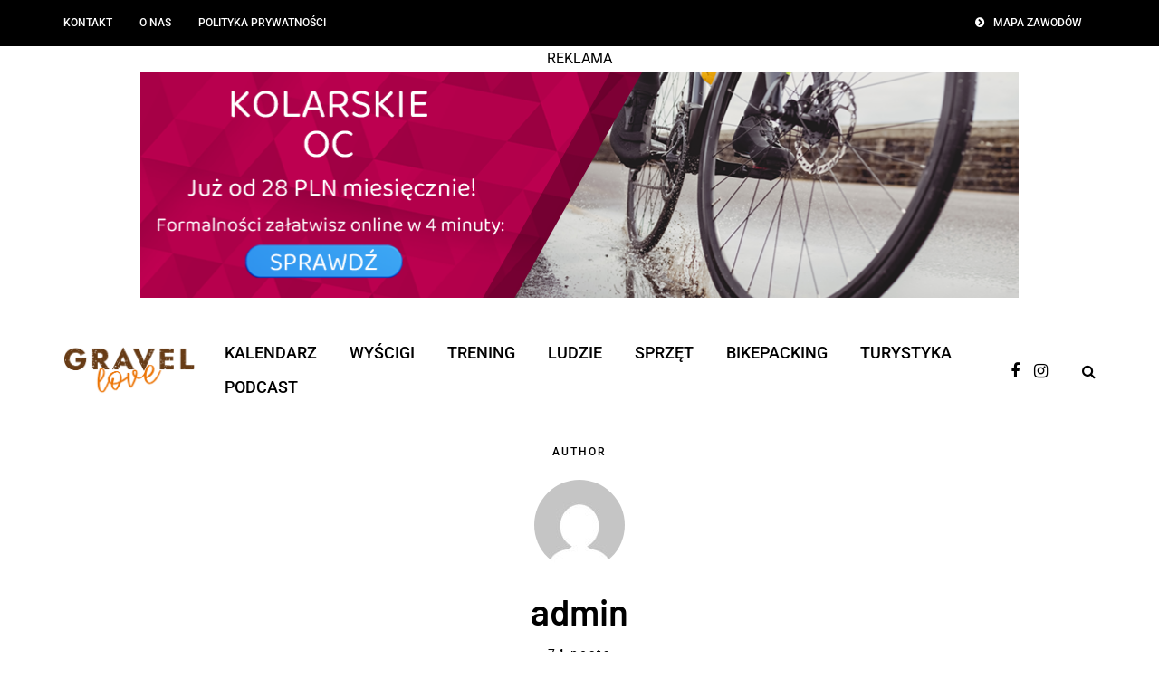

--- FILE ---
content_type: text/css
request_url: https://gravel.love/wp-content/uploads/style-cache-saxon.css?ver=1711747943.2727
body_size: 1590
content:
/* Cache file created at 2024-03-29 16:13:14 */  header .col-md-12 {  height: 160px;  }  .navbar .nav > li {  padding-top: 5px;  padding-bottom: 5px;  }  .nav > li > .sub-menu {  margin-top: 5px;  }  .header-menu li a,  .header-menu .menu-top-menu-container-toggle {  padding-top: 15px;  padding-bottom: 15px;  }  .header-menu .menu-top-menu-container-toggle + div {  top: calc(15px + 15px + 20px);  }  header .logo-link img {  width: 145px;  }  .saxon-blog-posts-slider .saxon-post {  height: 400px;  }  @media (min-width: 1024px) {  body.single-post.blog-post-header-with-bg.blog-post-transparent-header-enable .container-page-item-title.with-bg .page-item-title-single,  body.page.blog-post-header-with-bg.blog-post-transparent-header-enable .container-page-item-title.with-bg .page-item-title-single {  padding-top: 195px;  }  }  .saxon-post .saxon-post-image-wrapper {  padding-bottom: 65%;  }  /* Top menu */  @media (max-width: 991px) {  .header-menu-bg {  display: none;  }  }  /**  * Theme Google Fonts  **/  h1, h2, h3, h4, h5, h6,  .h1, .h2, .h3, .h4, .h5, .h6,  .blog-post .format-quote .entry-content,  .blog-post .format-quote .entry-content:before,  blockquote,  blockquote:before,  .sidebar .widget .post-title,  .comment-metadata .author,  .author-bio strong,  .navigation-post .nav-post-name,  .sidebar .widgettitle,  .post-worthreading-post-container .post-worthreading-post-title {  font-family: 'Barlow';  font-weight: 600;  }  body {  font-family: 'Roboto';    font-size: 16px;  }  .additional-font,  .btn,  input[type="submit"],  .woocommerce #content input.button,  .woocommerce #respond input#submit,  .woocommerce a.button,  .woocommerce button.button,  .woocommerce input.button,  .woocommerce-page #content input.button,  .woocommerce-page #respond input#submit,  .woocommerce-page a.button,  .woocommerce-page button.button,  .woocommerce-page input.button,  .woocommerce a.added_to_cart,  .woocommerce-page a.added_to_cart,  .woocommerce span.onsale,  .woocommerce ul.products li.product .onsale,  .wp-block-button a.wp-block-button__link,  .header-menu,  .mainmenu li.menu-item > a,  .footer-menu,  .saxon-post .post-categories,  .sidebar .widget .post-categories,  .blog-post .post-categories,  .page-item-title-archive p,  .saxon-blog-posts-slider .saxon-post-details .saxon-post-info,  .post-subtitle-container,  .sidebar .widget .post-date,  .sidebar .widget .post-author,  .saxon-post .post-author,  .saxon-post .post-date,  .saxon-post .post-details-bottom,  .blog-post .tags,  .navigation-post .nav-post-title,  .post-worthreading-post-wrapper .post-worthreading-post-button,  .comment-metadata .date,  header .header-blog-info {  font-family: 'Roboto';  font-weight: 500;  }  /**  * Colors and color skins  */    header {  background-color: #ffffff;  }  body {  color: #000000;  background-color: #ffffff;  }  .btn,  .btn:focus,  input[type="submit"],  .woocommerce #content input.button,  .woocommerce #respond input#submit,  .woocommerce a.button,  .woocommerce button.button,  .woocommerce input.button,  .woocommerce-page #content input.button,  .woocommerce-page #respond input#submit,  .woocommerce-page a.button,  .woocommerce-page button.button,  .woocommerce-page input.button,  .woocommerce a.added_to_cart,  .woocommerce-page a.added_to_cart,  .woocommerce #content input.button.alt:hover,  .woocommerce #respond input#submit.alt:hover,  .woocommerce a.button.alt:hover,  .woocommerce button.button.alt:hover,  .woocommerce input.button.alt:hover,  .woocommerce-page #content input.button.alt:hover,  .woocommerce-page #respond input#submit.alt:hover,  .woocommerce-page a.button.alt:hover,  .woocommerce-page button.button.alt:hover,  .woocommerce-page input.button.alt:hover,  .btn:active,  .btn-primary,  .btn-primary:focus,  .btn.alt:hover,  .btn.btn-black:hover,  .btn.btn-bordered:hover,  .btn.btn-grey:hover,  .blog-post .tags a:hover,  .post-social-wrapper .post-social-title a:hover,  .sidebar .widget_calendar th,  .sidebar .widget_calendar tfoot td,  .sidebar .widget_tag_cloud .tagcloud a:hover,  .sidebar .widget_product_tag_cloud .tagcloud a:hover,  .comment-meta .reply a:hover,  body .owl-theme .owl-controls .owl-page.active span,  body .owl-theme .owl-controls.clickable .owl-page:hover span,  body .owl-theme .owl-controls .owl-nav div.owl-prev:hover,  body .owl-theme .owl-controls .owl-nav div.owl-next:hover,  body .owl-theme .owl-dots .owl-dot.active span,  body .owl-theme .owl-dots .owl-dot:hover span,  body .ig_popup.ig_inspire .ig_button,  body .ig_popup.ig_inspire input[type="submit"],  body .ig_popup.ig_inspire input[type="button"],  .wp-block-button a.wp-block-button__link,  .woocommerce .widget_price_filter .ui-slider .ui-slider-range,  .woocommerce .widget_price_filter .ui-slider .ui-slider-handle,  .sidebar .widget.widget_saxon_social_icons a:hover,  .saxon-post-block .post-categories a,  .saxon-post .post-categories a,  .single-post .blog-post-single .tags a:hover,  .sidebar .widget .post-categories a {  background-color: <br /> <b>Warning</b>: Undefined variable $color_main in <b>/home/klient.dhosting.pl/mtbxcpl/gravel.love/public_html/wp-content/themes/saxon/inc/theme-css.php</b> on line <b>722</b><br /> ;  }  a,  .container-page-item-title.with-bg .post-info-share .post-social a:hover,  .header-menu li a:hover,  .author-bio .author-social-icons li a:hover,  .post-social-wrapper .post-social a:hover,  .navigation-post .nav-post-prev:hover .nav-post-name,  .navigation-post .nav-post-next:hover .nav-post-name,  body .select2-results .select2-highlighted,  .saxon-theme-block > h2,  .btn.btn-text:hover,  .post-worthreading-post-container .post-worthreading-post-title a:hover,  .social-icons-wrapper a:hover,  .saxon-post-block .post-title:hover,  .saxon-post-block .post-title a:hover,  .saxon-post .post-title:hover,  .saxon-post .post-title a:hover,  .navigation-paging.navigation-post a:hover,  .navigation-paging .wp-pagenavi span.current,  .navigation-paging .wp-pagenavi a:hover,  .woocommerce ul.cart_list li a:hover,  .woocommerce ul.product_list_widget li a:hover,  .widget_recent_entries li a:hover,  .widget_recent_comments li a:hover,  .widget_categories li a:hover,  .widget_archive li a:hover,  .widget_meta li a:hover,  .widget_pages li a:hover,  .widget_rss li a:hover,  .widget_nav_menu li a:hover,  .comments-area .navigation-paging .nav-previous a:hover,  .comments-area .navigation-paging .nav-next a:hover,  .saxon-post .post-like-button:hover i.fa-heart-o {  color: <br /> <b>Warning</b>: Undefined variable $color_main in <b>/home/klient.dhosting.pl/mtbxcpl/gravel.love/public_html/wp-content/themes/saxon/inc/theme-css.php</b> on line <b>756</b><br /> ;  }  a.btn,  .btn,  .btn:focus,  input[type="submit"],  .btn.btn-black:hover,  .btn:active,  .btn-primary,  .btn-primary:focus,  .btn.alt:hover,  .btn.btn-bordered:hover,  .btn.btn-grey:hover,  .woocommerce #content input.button,  .woocommerce #respond input#submit,  .woocommerce a.button,  .woocommerce button.button,  .woocommerce input.button,  .woocommerce-page #content input.button,  .woocommerce-page #respond input#submit,  .woocommerce-page a.button,  .woocommerce-page button.button,  .woocommerce-page input.button,  .woocommerce a.added_to_cart,  .woocommerce-page a.added_to_cart,  .woocommerce #content input.button.alt:hover,  .woocommerce #respond input#submit.alt:hover,  .woocommerce a.button.alt:hover,  .woocommerce button.button.alt:hover,  .woocommerce input.button.alt:hover,  .woocommerce-page #content input.button.alt:hover,  .woocommerce-page #respond input#submit.alt:hover,  .woocommerce-page a.button.alt:hover,  .woocommerce-page button.button.alt:hover,  .woocommerce-page input.button.alt:hover,  .wp-block-button a.wp-block-button__link {  border-color: <br /> <b>Warning</b>: Undefined variable $color_main in <b>/home/klient.dhosting.pl/mtbxcpl/gravel.love/public_html/wp-content/themes/saxon/inc/theme-css.php</b> on line <b>792</b><br /> ;  }  .btn:hover,  .btn.btn-white:hover,  input[type="submit"]:hover,  .btn.alt,  .btn.btn-black,  .btn-primary:hover,  .btn-primary:active,  .wp-block-button a.wp-block-button__link:hover,  .woocommerce #content input.button.alt,  .woocommerce #respond input#submit.alt,  .woocommerce a.button.alt,  .woocommerce button.button.alt,  .woocommerce input.button.alt,  .woocommerce-page #content input.button.alt,  .woocommerce-page #respond input#submit.alt,  .woocommerce-page a.button.alt,  .woocommerce-page button.button.alt,  .woocommerce-page input.button.alt,  .woocommerce #content input.button:hover,  .woocommerce #respond input#submit:hover,  .woocommerce a.button:hover,  .woocommerce button.button:hover,  .woocommerce input.button:hover,  .woocommerce-page #content input.button:hover,  .woocommerce-page #respond input#submit:hover,  .woocommerce-page a.button:hover,  .woocommerce-page button.button:hover,  .woocommerce-page input.button:hover {  background-color: #000000;  }  .btn:hover,  .btn.btn-white:hover,  input[type="submit"]:hover,  .btn.alt,  .btn.btn-black,  .btn-primary:hover,  .btn-primary:active,  .woocommerce #content input.button.alt,  .woocommerce #respond input#submit.alt,  .woocommerce a.button.alt,  .woocommerce button.button.alt,  .woocommerce input.button.alt,  .woocommerce-page #content input.button.alt,  .woocommerce-page #respond input#submit.alt,  .woocommerce-page a.button.alt,  .woocommerce-page button.button.alt,  .woocommerce-page input.button.alt,  .woocommerce #content input.button:hover,  .woocommerce #respond input#submit:hover,  .woocommerce a.button:hover,  .woocommerce button.button:hover,  .woocommerce input.button:hover,  .woocommerce-page #content input.button:hover,  .woocommerce-page #respond input#submit:hover,  .woocommerce-page a.button:hover,  .woocommerce-page button.button:hover,  .woocommerce-page input.button:hover {  border-color: #000000;  }  .nav > li .sub-menu {  background-color: #FFFFFF;  }  .nav .sub-menu li.menu-item > a {  color: #000000;  }  .nav .sub-menu li.menu-item > a:hover {  color: #1F5DEA;  }  .navbar .nav > li > a {  color: #000000;  }  .navbar .nav > li > a:hover {  color: <br /> <b>Warning</b>: Undefined variable $color_mainmenu_link_hover in <b>/home/klient.dhosting.pl/mtbxcpl/gravel.love/public_html/wp-content/themes/saxon/inc/theme-css.php</b> on line <b>866</b><br /> ;  }  footer {  background-color: #FFFFFF;  }  footer.footer-black {  background-color: #000000;  }  .footer-sidebar-2-wrapper {  background-color: #FFFFFF;  }  .header-menu-bg,  .header-menu-bg .header-menu li ul {  background-color: #FFFFFF;  }  .header-menu-bg.menu_black,  .header-menu-bg.menu_black .header-menu .menu-top-menu-container-toggle + div,  .header-menu-bg.menu_black .header-menu li ul {  background-color: #000000;  }  .blog-post-reading-progress {  border-color: #000000;  } /*2024-03-29 16:13*//* CSS Generator Execution Time: 0.00034308433532715 seconds */

--- FILE ---
content_type: application/x-javascript
request_url: https://gravel.love/wp-content/uploads/js-cache-saxon.js?ver=1711747943.2741
body_size: -73
content:
/* Cache file created at 2024-03-29 16:13:14 */    (function($){
    $(document).ready(function() {


        
    });
    })(jQuery);
     /*2024-03-29 16:13*//* JS Generator Execution Time: 3.0040740966797E-5 seconds */